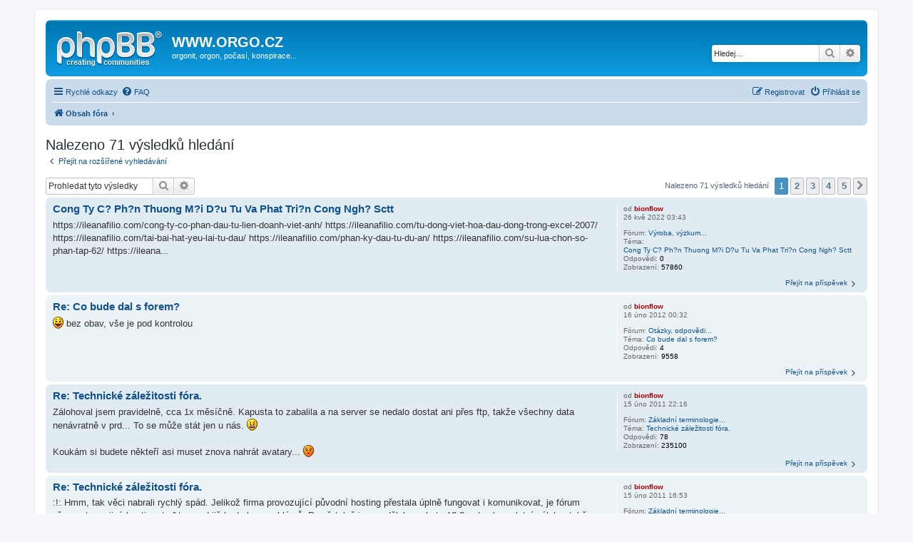

--- FILE ---
content_type: text/html; charset=UTF-8
request_url: https://orgo.cz/search.php?author_id=2&sr=posts&sid=353da02de3ff8b89d6a8b488fb2618be
body_size: 7328
content:
<!DOCTYPE html>
<html dir="ltr" lang="cs-cz">
<head>
<meta charset="utf-8" />
<meta http-equiv="X-UA-Compatible" content="IE=edge">
<meta name="viewport" content="width=device-width, initial-scale=1" />

<title>WWW.ORGO.CZ - Hledat</title>

	<link rel="alternate" type="application/atom+xml" title="Atom - WWW.ORGO.CZ" href="/feed?sid=390ca2c7d37057a5ad7b635029cffe9b">	<link rel="alternate" type="application/atom+xml" title="Atom - aktuality" href="/feed/news?sid=390ca2c7d37057a5ad7b635029cffe9b">	<link rel="alternate" type="application/atom+xml" title="Atom - Všechna fóra" href="/feed/forums?sid=390ca2c7d37057a5ad7b635029cffe9b">					

<!--
	phpBB style name: prosilver
	Based on style:   prosilver (this is the default phpBB3 style)
	Original author:  Tom Beddard ( http://www.subBlue.com/ )
	Modified by:
-->

<link href="./assets/css/font-awesome.min.css?assets_version=10" rel="stylesheet">
<link href="./styles/prosilver/theme/stylesheet.css?assets_version=10" rel="stylesheet">
<link href="./styles/prosilver/theme/cs/stylesheet.css?assets_version=10" rel="stylesheet">




<!--[if lte IE 9]>
	<link href="./styles/prosilver/theme/tweaks.css?assets_version=10" rel="stylesheet">
<![endif]-->





</head>
<body id="phpbb" class="nojs notouch section-search ltr ">


<div id="wrap" class="wrap">
	<a id="top" class="top-anchor" accesskey="t"></a>
	<div id="page-header">
		<div class="headerbar" role="banner">
					<div class="inner">

			<div id="site-description" class="site-description">
				<a id="logo" class="logo" href="./index.php?sid=390ca2c7d37057a5ad7b635029cffe9b" title="Obsah fóra"><span class="site_logo"></span></a>
				<h1>WWW.ORGO.CZ</h1>
				<p>orgonit, orgon, počasí, konspirace...</p>
				<p class="skiplink"><a href="#start_here">Přejít na obsah</a></p>
			</div>

									<div id="search-box" class="search-box search-header" role="search">
				<form action="./search.php?sid=390ca2c7d37057a5ad7b635029cffe9b" method="get" id="search">
				<fieldset>
					<input name="keywords" id="keywords" type="search" maxlength="128" title="Hledat klíčová slova" class="inputbox search tiny" size="20" value="" placeholder="Hledej…" />
					<button class="button button-search" type="submit" title="Hledat">
						<i class="icon fa-search fa-fw" aria-hidden="true"></i><span class="sr-only">Hledat</span>
					</button>
					<a href="./search.php?sid=390ca2c7d37057a5ad7b635029cffe9b" class="button button-search-end" title="Pokročilé hledání">
						<i class="icon fa-cog fa-fw" aria-hidden="true"></i><span class="sr-only">Pokročilé hledání</span>
					</a>
					<input type="hidden" name="sid" value="390ca2c7d37057a5ad7b635029cffe9b" />

				</fieldset>
				</form>
			</div>
						
			</div>
					</div>
				<div class="navbar" role="navigation">
	<div class="inner">

	<ul id="nav-main" class="nav-main linklist" role="menubar">

		<li id="quick-links" class="quick-links dropdown-container responsive-menu" data-skip-responsive="true">
			<a href="#" class="dropdown-trigger">
				<i class="icon fa-bars fa-fw" aria-hidden="true"></i><span>Rychlé odkazy</span>
			</a>
			<div class="dropdown">
				<div class="pointer"><div class="pointer-inner"></div></div>
				<ul class="dropdown-contents" role="menu">
					
											<li class="separator"></li>
																									<li>
								<a href="./search.php?search_id=unanswered&amp;sid=390ca2c7d37057a5ad7b635029cffe9b" role="menuitem">
									<i class="icon fa-file-o fa-fw icon-gray" aria-hidden="true"></i><span>Témata bez odpovědí</span>
								</a>
							</li>
							<li>
								<a href="./search.php?search_id=active_topics&amp;sid=390ca2c7d37057a5ad7b635029cffe9b" role="menuitem">
									<i class="icon fa-file-o fa-fw icon-blue" aria-hidden="true"></i><span>Aktivní témata</span>
								</a>
							</li>
							<li class="separator"></li>
							<li>
								<a href="./search.php?sid=390ca2c7d37057a5ad7b635029cffe9b" role="menuitem">
									<i class="icon fa-search fa-fw" aria-hidden="true"></i><span>Hledat</span>
								</a>
							</li>
					
										<li class="separator"></li>

									</ul>
			</div>
		</li>

				<li data-skip-responsive="true">
			<a href="/help/faq?sid=390ca2c7d37057a5ad7b635029cffe9b" rel="help" title="Často kladené otázky" role="menuitem">
				<i class="icon fa-question-circle fa-fw" aria-hidden="true"></i><span>FAQ</span>
			</a>
		</li>
						
			<li class="rightside"  data-skip-responsive="true">
			<a href="./ucp.php?mode=login&amp;redirect=search.php%3Fauthor_id%3D2%26sr%3Dposts&amp;sid=390ca2c7d37057a5ad7b635029cffe9b" title="Přihlásit se" accesskey="x" role="menuitem">
				<i class="icon fa-power-off fa-fw" aria-hidden="true"></i><span>Přihlásit se</span>
			</a>
		</li>
					<li class="rightside" data-skip-responsive="true">
				<a href="./ucp.php?mode=register&amp;sid=390ca2c7d37057a5ad7b635029cffe9b" role="menuitem">
					<i class="icon fa-pencil-square-o  fa-fw" aria-hidden="true"></i><span>Registrovat</span>
				</a>
			</li>
						</ul>

	<ul id="nav-breadcrumbs" class="nav-breadcrumbs linklist navlinks" role="menubar">
						<li class="breadcrumbs">
										<span class="crumb"  itemtype="http://data-vocabulary.org/Breadcrumb" itemscope=""><a href="./index.php?sid=390ca2c7d37057a5ad7b635029cffe9b" itemprop="url" accesskey="h" data-navbar-reference="index"><i class="icon fa-home fa-fw"></i><span itemprop="title">Obsah fóra</span></a></span>

											<span class="crumb"  itemtype="http://data-vocabulary.org/Breadcrumb" itemscope=""><a href="" itemprop="url"><span itemprop="title"></span></a></span>
												</li>
		
					<li class="rightside responsive-search">
				<a href="./search.php?sid=390ca2c7d37057a5ad7b635029cffe9b" title="Zobrazit možnosti rozšířeného hledání" role="menuitem">
					<i class="icon fa-search fa-fw" aria-hidden="true"></i><span class="sr-only">Hledat</span>
				</a>
			</li>
			</ul>

	</div>
</div>
	</div>

	
	<a id="start_here" class="anchor"></a>
	<div id="page-body" class="page-body" role="main">
		
		

<h2 class="searchresults-title">Nalezeno 71 výsledků hledání</h2>

	<p class="advanced-search-link">
		<a class="arrow-left" href="./search.php?sid=390ca2c7d37057a5ad7b635029cffe9b" title="Pokročilé hledání">
			<i class="icon fa-angle-left fa-fw icon-black" aria-hidden="true"></i><span>Přejít na rozšířené vyhledávání</span>
		</a>
	</p>


	<div class="action-bar bar-top">

			<div class="search-box" role="search">
			<form method="post" action="./search.php?st=0&amp;sk=t&amp;sd=d&amp;sr=posts&amp;sid=390ca2c7d37057a5ad7b635029cffe9b&amp;author_id=2">
			<fieldset>
				<input class="inputbox search tiny" type="search" name="add_keywords" id="add_keywords" value="" placeholder="Prohledat tyto výsledky" />
				<button class="button button-search" type="submit" title="Hledat">
					<i class="icon fa-search fa-fw" aria-hidden="true"></i><span class="sr-only">Hledat</span>
				</button>
				<a href="./search.php?sid=390ca2c7d37057a5ad7b635029cffe9b" class="button button-search-end" title="Pokročilé hledání">
					<i class="icon fa-cog fa-fw" aria-hidden="true"></i><span class="sr-only">Pokročilé hledání</span>
				</a>
			</fieldset>
			</form>
		</div>
	
		
		<div class="pagination">
						Nalezeno 71 výsledků hledání
							<ul>
		<li class="active"><span>1</span></li>
				<li><a class="button" href="./search.php?st=0&amp;sk=t&amp;sd=d&amp;sr=posts&amp;sid=390ca2c7d37057a5ad7b635029cffe9b&amp;author_id=2&amp;start=15" role="button">2</a></li>
				<li><a class="button" href="./search.php?st=0&amp;sk=t&amp;sd=d&amp;sr=posts&amp;sid=390ca2c7d37057a5ad7b635029cffe9b&amp;author_id=2&amp;start=30" role="button">3</a></li>
				<li><a class="button" href="./search.php?st=0&amp;sk=t&amp;sd=d&amp;sr=posts&amp;sid=390ca2c7d37057a5ad7b635029cffe9b&amp;author_id=2&amp;start=45" role="button">4</a></li>
				<li><a class="button" href="./search.php?st=0&amp;sk=t&amp;sd=d&amp;sr=posts&amp;sid=390ca2c7d37057a5ad7b635029cffe9b&amp;author_id=2&amp;start=60" role="button">5</a></li>
				<li class="arrow next"><a class="button button-icon-only" href="./search.php?st=0&amp;sk=t&amp;sd=d&amp;sr=posts&amp;sid=390ca2c7d37057a5ad7b635029cffe9b&amp;author_id=2&amp;start=15" rel="next" role="button"><i class="icon fa-chevron-right fa-fw" aria-hidden="true"></i><span class="sr-only">Další</span></a></li>
	</ul>
					</div>
	</div>


					<div class="search post bg2">
			<div class="inner">

			<dl class="postprofile">
						<dt class="author">od <a href="./memberlist.php?mode=viewprofile&amp;u=2&amp;sid=390ca2c7d37057a5ad7b635029cffe9b" style="color: #AA0000;" class="username-coloured">bionflow</a></dt>
			<dd class="search-result-date">26 kvě 2022 03:43</dd>
			<dd>Fórum: <a href="./viewforum.php?f=6&amp;sid=390ca2c7d37057a5ad7b635029cffe9b">Výroba, výzkum...</a></dd>
			<dd>Téma: <a href="./viewtopic.php?f=6&amp;t=1495&amp;sid=390ca2c7d37057a5ad7b635029cffe9b">Cong Ty C? Ph?n Thuong M?i D?u Tu Va Phat Tri?n Cong Ngh? Sctt</a></dd>
						<dd>Odpovědi: <strong>0</strong></dd>
			<dd>Zobrazení: <strong>57860</strong></dd>
					</dl>

		<div class="postbody">
			<h3><a href="./viewtopic.php?f=6&amp;t=1495&amp;p=20318&amp;sid=390ca2c7d37057a5ad7b635029cffe9b#p20318">Cong Ty C? Ph?n Thuong M?i D?u Tu Va Phat Tri?n Cong Ngh? Sctt</a></h3>
			<div class="content">https&#58;//ileanafilio&#46;com/cong-ty-co-phan-dau-tu-lien-doanh-viet-anh/ https&#58;//ileanafilio&#46;com/tu-dong-viet-hoa-dau-dong-trong-excel-2007/ https&#58;//ileanafilio&#46;com/tai-bai-hat-yeu-lai-tu-dau/ https&#58;//ileanafilio&#46;com/phan-ky-dau-tu-du-an/ https&#58;//ileanafilio&#46;com/su-lua-chon-so-phan-tap-62/ https&#58;//ileana&#46;&#46;&#46;</div>
		</div>
	
			<ul class="searchresults">
			<li>
				<a href="./viewtopic.php?f=6&amp;t=1495&amp;p=20318&amp;sid=390ca2c7d37057a5ad7b635029cffe9b#p20318" class="arrow-right">
					<i class="icon fa-angle-right fa-fw icon-black" aria-hidden="true"></i><span>Přejít na příspěvek</span>
				</a>
			</li>
		</ul>
	
			</div>
		</div>
							<div class="search post bg1">
			<div class="inner">

			<dl class="postprofile">
						<dt class="author">od <a href="./memberlist.php?mode=viewprofile&amp;u=2&amp;sid=390ca2c7d37057a5ad7b635029cffe9b" style="color: #AA0000;" class="username-coloured">bionflow</a></dt>
			<dd class="search-result-date">16 úno 2012 00:32</dd>
			<dd>Fórum: <a href="./viewforum.php?f=20&amp;sid=390ca2c7d37057a5ad7b635029cffe9b">Otázky, odpovědi...</a></dd>
			<dd>Téma: <a href="./viewtopic.php?f=20&amp;t=953&amp;sid=390ca2c7d37057a5ad7b635029cffe9b">Co bude dal s forem?</a></dd>
						<dd>Odpovědi: <strong>4</strong></dd>
			<dd>Zobrazení: <strong>9558</strong></dd>
					</dl>

		<div class="postbody">
			<h3><a href="./viewtopic.php?f=20&amp;t=953&amp;p=16609&amp;sid=390ca2c7d37057a5ad7b635029cffe9b#p16609">Re: Co bude dal s forem?</a></h3>
			<div class="content"><img class="smilies" src="./images/smilies/icon_razz.gif" width="15" height="17" alt=":P" title="Razz">  bez obav, vše je pod kontrolou</div>
		</div>
	
			<ul class="searchresults">
			<li>
				<a href="./viewtopic.php?f=20&amp;t=953&amp;p=16609&amp;sid=390ca2c7d37057a5ad7b635029cffe9b#p16609" class="arrow-right">
					<i class="icon fa-angle-right fa-fw icon-black" aria-hidden="true"></i><span>Přejít na příspěvek</span>
				</a>
			</li>
		</ul>
	
			</div>
		</div>
							<div class="search post bg2">
			<div class="inner">

			<dl class="postprofile">
						<dt class="author">od <a href="./memberlist.php?mode=viewprofile&amp;u=2&amp;sid=390ca2c7d37057a5ad7b635029cffe9b" style="color: #AA0000;" class="username-coloured">bionflow</a></dt>
			<dd class="search-result-date">15 úno 2011 22:16</dd>
			<dd>Fórum: <a href="./viewforum.php?f=17&amp;sid=390ca2c7d37057a5ad7b635029cffe9b">Základní terminologie...</a></dd>
			<dd>Téma: <a href="./viewtopic.php?f=17&amp;t=69&amp;sid=390ca2c7d37057a5ad7b635029cffe9b">Technické záležitosti fóra.</a></dd>
						<dd>Odpovědi: <strong>78</strong></dd>
			<dd>Zobrazení: <strong>235100</strong></dd>
					</dl>

		<div class="postbody">
			<h3><a href="./viewtopic.php?f=17&amp;t=69&amp;p=12207&amp;sid=390ca2c7d37057a5ad7b635029cffe9b#p12207">Re: Technické záležitosti fóra.</a></h3>
			<div class="content">Zálohoval jsem pravidelně, cca 1x měsíčně. Kapusta to zabalila a na server se nedalo dostat ani přes ftp, takže všechny data nenávratně v prd... To se může stát jen u nás.  <img class="smilies" src="./images/smilies/icon_mad.gif" width="15" height="17" alt=":x" title="Naštvaný"><br>
<br>
Koukám si budete někteří asi muset znova nahrát avatary...  <img class="smilies" src="./images/smilies/icon_redface.gif" width="15" height="17" alt=":oops:" title="Stydlivý"></div>
		</div>
	
			<ul class="searchresults">
			<li>
				<a href="./viewtopic.php?f=17&amp;t=69&amp;p=12207&amp;sid=390ca2c7d37057a5ad7b635029cffe9b#p12207" class="arrow-right">
					<i class="icon fa-angle-right fa-fw icon-black" aria-hidden="true"></i><span>Přejít na příspěvek</span>
				</a>
			</li>
		</ul>
	
			</div>
		</div>
							<div class="search post bg1">
			<div class="inner">

			<dl class="postprofile">
						<dt class="author">od <a href="./memberlist.php?mode=viewprofile&amp;u=2&amp;sid=390ca2c7d37057a5ad7b635029cffe9b" style="color: #AA0000;" class="username-coloured">bionflow</a></dt>
			<dd class="search-result-date">15 úno 2011 16:53</dd>
			<dd>Fórum: <a href="./viewforum.php?f=17&amp;sid=390ca2c7d37057a5ad7b635029cffe9b">Základní terminologie...</a></dd>
			<dd>Téma: <a href="./viewtopic.php?f=17&amp;t=69&amp;sid=390ca2c7d37057a5ad7b635029cffe9b">Technické záležitosti fóra.</a></dd>
						<dd>Odpovědi: <strong>78</strong></dd>
			<dd>Zobrazení: <strong>235100</strong></dd>
					</dl>

		<div class="postbody">
			<h3><a href="./viewtopic.php?f=17&amp;t=69&amp;p=12196&amp;sid=390ca2c7d37057a5ad7b635029cffe9b#p12196">Re: Technické záležitosti fóra.</a></h3>
			<div class="content">&#58;!&#58; Hmm, tak věci nabrali rychlý spád&#46; Jelikož firma provozující původní hosting přestala úplně fungovat i komunikovat, je fórum přesunuto na jiný hosting, teď to snad již bude bez problémů&#46; Prozřetelně jsem udělal v sobotu 12&#46;2&#46; odpo kompletní zálohu, takže všechno před tímto datem tady je, to poto&#46;&#46;&#46;</div>
		</div>
	
			<ul class="searchresults">
			<li>
				<a href="./viewtopic.php?f=17&amp;t=69&amp;p=12196&amp;sid=390ca2c7d37057a5ad7b635029cffe9b#p12196" class="arrow-right">
					<i class="icon fa-angle-right fa-fw icon-black" aria-hidden="true"></i><span>Přejít na příspěvek</span>
				</a>
			</li>
		</ul>
	
			</div>
		</div>
							<div class="search post bg2">
			<div class="inner">

			<dl class="postprofile">
						<dt class="author">od <a href="./memberlist.php?mode=viewprofile&amp;u=2&amp;sid=390ca2c7d37057a5ad7b635029cffe9b" style="color: #AA0000;" class="username-coloured">bionflow</a></dt>
			<dd class="search-result-date">12 úno 2011 15:57</dd>
			<dd>Fórum: <a href="./viewforum.php?f=17&amp;sid=390ca2c7d37057a5ad7b635029cffe9b">Základní terminologie...</a></dd>
			<dd>Téma: <a href="./viewtopic.php?f=17&amp;t=69&amp;sid=390ca2c7d37057a5ad7b635029cffe9b">Technické záležitosti fóra.</a></dd>
						<dd>Odpovědi: <strong>78</strong></dd>
			<dd>Zobrazení: <strong>235100</strong></dd>
					</dl>

		<div class="postbody">
			<h3><a href="./viewtopic.php?f=17&amp;t=69&amp;p=12194&amp;sid=390ca2c7d37057a5ad7b635029cffe9b#p12194">Re: Technické záležitosti fóra.</a></h3>
			<div class="content">Phpbb je jako platforma i její nastavení v pohodě, tam problém není&#46; Vždy když je problém se dostat na fórum, tak je chyba na straně poskytovatele hostingu a jeho serverů&#46; Po urgenci to okamžitě funguje&#46; Kdyby výpadky byly jednou do roka tak budiž, ale posledních pár měsíců je to obtýden&#46; Platím za &#46;&#46;&#46;</div>
		</div>
	
			<ul class="searchresults">
			<li>
				<a href="./viewtopic.php?f=17&amp;t=69&amp;p=12194&amp;sid=390ca2c7d37057a5ad7b635029cffe9b#p12194" class="arrow-right">
					<i class="icon fa-angle-right fa-fw icon-black" aria-hidden="true"></i><span>Přejít na příspěvek</span>
				</a>
			</li>
		</ul>
	
			</div>
		</div>
							<div class="search post bg1">
			<div class="inner">

			<dl class="postprofile">
						<dt class="author">od <a href="./memberlist.php?mode=viewprofile&amp;u=2&amp;sid=390ca2c7d37057a5ad7b635029cffe9b" style="color: #AA0000;" class="username-coloured">bionflow</a></dt>
			<dd class="search-result-date">12 úno 2011 00:06</dd>
			<dd>Fórum: <a href="./viewforum.php?f=17&amp;sid=390ca2c7d37057a5ad7b635029cffe9b">Základní terminologie...</a></dd>
			<dd>Téma: <a href="./viewtopic.php?f=17&amp;t=69&amp;sid=390ca2c7d37057a5ad7b635029cffe9b">Technické záležitosti fóra.</a></dd>
						<dd>Odpovědi: <strong>78</strong></dd>
			<dd>Zobrazení: <strong>235100</strong></dd>
					</dl>

		<div class="postbody">
			<h3><a href="./viewtopic.php?f=17&amp;t=69&amp;p=12186&amp;sid=390ca2c7d37057a5ad7b635029cffe9b#p12186">Re: Technické záležitosti fóra.</a></h3>
			<div class="content">nehoří to, něco vymyslím...</div>
		</div>
	
			<ul class="searchresults">
			<li>
				<a href="./viewtopic.php?f=17&amp;t=69&amp;p=12186&amp;sid=390ca2c7d37057a5ad7b635029cffe9b#p12186" class="arrow-right">
					<i class="icon fa-angle-right fa-fw icon-black" aria-hidden="true"></i><span>Přejít na příspěvek</span>
				</a>
			</li>
		</ul>
	
			</div>
		</div>
							<div class="search post bg2">
			<div class="inner">

			<dl class="postprofile">
						<dt class="author">od <a href="./memberlist.php?mode=viewprofile&amp;u=2&amp;sid=390ca2c7d37057a5ad7b635029cffe9b" style="color: #AA0000;" class="username-coloured">bionflow</a></dt>
			<dd class="search-result-date">12 úno 2011 00:01</dd>
			<dd>Fórum: <a href="./viewforum.php?f=17&amp;sid=390ca2c7d37057a5ad7b635029cffe9b">Základní terminologie...</a></dd>
			<dd>Téma: <a href="./viewtopic.php?f=17&amp;t=69&amp;sid=390ca2c7d37057a5ad7b635029cffe9b">Technické záležitosti fóra.</a></dd>
						<dd>Odpovědi: <strong>78</strong></dd>
			<dd>Zobrazení: <strong>235100</strong></dd>
					</dl>

		<div class="postbody">
			<h3><a href="./viewtopic.php?f=17&amp;t=69&amp;p=12183&amp;sid=390ca2c7d37057a5ad7b635029cffe9b#p12183">Re: Technické záležitosti fóra.</a></h3>
			<div class="content">Snad do 2k ročně... (doména i hosting)</div>
		</div>
	
			<ul class="searchresults">
			<li>
				<a href="./viewtopic.php?f=17&amp;t=69&amp;p=12183&amp;sid=390ca2c7d37057a5ad7b635029cffe9b#p12183" class="arrow-right">
					<i class="icon fa-angle-right fa-fw icon-black" aria-hidden="true"></i><span>Přejít na příspěvek</span>
				</a>
			</li>
		</ul>
	
			</div>
		</div>
							<div class="search post bg1">
			<div class="inner">

			<dl class="postprofile">
						<dt class="author">od <a href="./memberlist.php?mode=viewprofile&amp;u=2&amp;sid=390ca2c7d37057a5ad7b635029cffe9b" style="color: #AA0000;" class="username-coloured">bionflow</a></dt>
			<dd class="search-result-date">11 úno 2011 23:46</dd>
			<dd>Fórum: <a href="./viewforum.php?f=17&amp;sid=390ca2c7d37057a5ad7b635029cffe9b">Základní terminologie...</a></dd>
			<dd>Téma: <a href="./viewtopic.php?f=17&amp;t=69&amp;sid=390ca2c7d37057a5ad7b635029cffe9b">Technické záležitosti fóra.</a></dd>
						<dd>Odpovědi: <strong>78</strong></dd>
			<dd>Zobrazení: <strong>235100</strong></dd>
					</dl>

		<div class="postbody">
			<h3><a href="./viewtopic.php?f=17&amp;t=69&amp;p=12180&amp;sid=390ca2c7d37057a5ad7b635029cffe9b#p12180">Re: Technické záležitosti fóra.</a></h3>
			<div class="content">problém je na straně webhostingu  <img class="smilies" src="./images/smilies/icon_e_confused.gif" width="15" height="17" alt=":?" title="Zmatený">  kdyby někdo chtěl přispět pár dukátů, rád najdu kvalitnější hosting...</div>
		</div>
	
			<ul class="searchresults">
			<li>
				<a href="./viewtopic.php?f=17&amp;t=69&amp;p=12180&amp;sid=390ca2c7d37057a5ad7b635029cffe9b#p12180" class="arrow-right">
					<i class="icon fa-angle-right fa-fw icon-black" aria-hidden="true"></i><span>Přejít na příspěvek</span>
				</a>
			</li>
		</ul>
	
			</div>
		</div>
							<div class="search post bg2">
			<div class="inner">

			<dl class="postprofile">
						<dt class="author">od <a href="./memberlist.php?mode=viewprofile&amp;u=2&amp;sid=390ca2c7d37057a5ad7b635029cffe9b" style="color: #AA0000;" class="username-coloured">bionflow</a></dt>
			<dd class="search-result-date">26 říj 2010 21:05</dd>
			<dd>Fórum: <a href="./viewforum.php?f=13&amp;sid=390ca2c7d37057a5ad7b635029cffe9b">Vybavení...</a></dd>
			<dd>Téma: <a href="./viewtopic.php?f=13&amp;t=719&amp;sid=390ca2c7d37057a5ad7b635029cffe9b">Nabídka orgonitů</a></dd>
						<dd>Odpovědi: <strong>18</strong></dd>
			<dd>Zobrazení: <strong>112602</strong></dd>
					</dl>

		<div class="postbody">
			<h3><a href="./viewtopic.php?f=13&amp;t=719&amp;p=10256&amp;sid=390ca2c7d37057a5ad7b635029cffe9b#p10256">Nabídka orgonitů</a></h3>
			<div class="content">Ne každý má možnost vyrábět a přesto by chtěl giftovat nebo vlastnit orgonity. Pokud chcete nabídnout orgonity, v tomto vláknu můžete.  <img class="smilies" src="./images/smilies/icon_e_smile.gif" width="15" height="17" alt=":)" title="Úsměv"></div>
		</div>
	
			<ul class="searchresults">
			<li>
				<a href="./viewtopic.php?f=13&amp;t=719&amp;p=10256&amp;sid=390ca2c7d37057a5ad7b635029cffe9b#p10256" class="arrow-right">
					<i class="icon fa-angle-right fa-fw icon-black" aria-hidden="true"></i><span>Přejít na příspěvek</span>
				</a>
			</li>
		</ul>
	
			</div>
		</div>
							<div class="search post bg1">
			<div class="inner">

			<dl class="postprofile">
						<dt class="author">od <a href="./memberlist.php?mode=viewprofile&amp;u=2&amp;sid=390ca2c7d37057a5ad7b635029cffe9b" style="color: #AA0000;" class="username-coloured">bionflow</a></dt>
			<dd class="search-result-date">05 zář 2010 13:44</dd>
			<dd>Fórum: <a href="./viewforum.php?f=23&amp;sid=390ca2c7d37057a5ad7b635029cffe9b">Zajímavosti odjinud</a></dd>
			<dd>Téma: <a href="./viewtopic.php?f=23&amp;t=658&amp;sid=390ca2c7d37057a5ad7b635029cffe9b">První sraz &quot;Orgonautů&quot;</a></dd>
						<dd>Odpovědi: <strong>107</strong></dd>
			<dd>Zobrazení: <strong>117129</strong></dd>
					</dl>

		<div class="postbody">
			<h3><a href="./viewtopic.php?f=23&amp;t=658&amp;p=8810&amp;sid=390ca2c7d37057a5ad7b635029cffe9b#p8810">Re: První sraz &quot;Orgonautů&quot;</a></h3>
			<div class="content">Na prohlížení přiložených souborů (fotek) musí být uživatel přihlášen.  <img class="smilies" src="./images/smilies/icon_idea.gif" width="15" height="17" alt=":idea:" title="Nápad"></div>
		</div>
	
			<ul class="searchresults">
			<li>
				<a href="./viewtopic.php?f=23&amp;t=658&amp;p=8810&amp;sid=390ca2c7d37057a5ad7b635029cffe9b#p8810" class="arrow-right">
					<i class="icon fa-angle-right fa-fw icon-black" aria-hidden="true"></i><span>Přejít na příspěvek</span>
				</a>
			</li>
		</ul>
	
			</div>
		</div>
							<div class="search post bg2">
			<div class="inner">

			<dl class="postprofile">
						<dt class="author">od <a href="./memberlist.php?mode=viewprofile&amp;u=2&amp;sid=390ca2c7d37057a5ad7b635029cffe9b" style="color: #AA0000;" class="username-coloured">bionflow</a></dt>
			<dd class="search-result-date">28 srp 2010 22:48</dd>
			<dd>Fórum: <a href="./viewforum.php?f=22&amp;sid=390ca2c7d37057a5ad7b635029cffe9b">Počasí...</a></dd>
			<dd>Téma: <a href="./viewtopic.php?f=22&amp;t=20&amp;sid=390ca2c7d37057a5ad7b635029cffe9b">Počasí - odkazy na radarové snímky,animace,předpovědi..</a></dd>
						<dd>Odpovědi: <strong>0</strong></dd>
			<dd>Zobrazení: <strong>41940</strong></dd>
					</dl>

		<div class="postbody">
			<h3><a href="./viewtopic.php?f=22&amp;t=20&amp;p=45&amp;sid=390ca2c7d37057a5ad7b635029cffe9b#p45">Počasí - odkazy na radarové snímky,animace,předpovědi..</a></h3>
			<div class="content"> Satellitt&#58; Europa - oblačnost za 24h Eumetsat - denní snímky, Střední Evropa, ČR (možnost sledovat více míst) Snímky z družic NOAA v různých spektrech Pohyb oblačnosti - Střední Evropa, ČR Intenzita srážek - ČR Četnost blesků - ČR Předpověď počasí (mnoho meteostanic) Webové kamery - ČR ____________&#46;&#46;&#46;</div>
		</div>
	
			<ul class="searchresults">
			<li>
				<a href="./viewtopic.php?f=22&amp;t=20&amp;p=45&amp;sid=390ca2c7d37057a5ad7b635029cffe9b#p45" class="arrow-right">
					<i class="icon fa-angle-right fa-fw icon-black" aria-hidden="true"></i><span>Přejít na příspěvek</span>
				</a>
			</li>
		</ul>
	
			</div>
		</div>
							<div class="search post bg1">
			<div class="inner">

			<dl class="postprofile">
						<dt class="author">od <a href="./memberlist.php?mode=viewprofile&amp;u=2&amp;sid=390ca2c7d37057a5ad7b635029cffe9b" style="color: #AA0000;" class="username-coloured">bionflow</a></dt>
			<dd class="search-result-date">26 dub 2010 22:36</dd>
			<dd>Fórum: <a href="./viewforum.php?f=6&amp;sid=390ca2c7d37057a5ad7b635029cffe9b">Výroba, výzkum...</a></dd>
			<dd>Téma: <a href="./viewtopic.php?f=6&amp;t=227&amp;sid=390ca2c7d37057a5ad7b635029cffe9b">Cloudbuster (CB)</a></dd>
						<dd>Odpovědi: <strong>172</strong></dd>
			<dd>Zobrazení: <strong>198125</strong></dd>
					</dl>

		<div class="postbody">
			<h3><a href="./viewtopic.php?f=6&amp;t=227&amp;p=5858&amp;sid=390ca2c7d37057a5ad7b635029cffe9b#p5858">Re: Cloudbuster (CB)</a></h3>
			<div class="content">Trubky se do ničeho nenamáčejí, cb potřebuje "vibrovat", krom toho měděné získají časem patinu - dají se pak znova vyleštit, ale aspoň to neláká cigány na odvoz do výkupny barevných kovů&#46; Silikon nebo tavná pistole jsou ideální, do 1 trubky jeden 2 hrotový krystal a plusovou stranou nahoru směřovat&#46;&#46;&#46;&#46;</div>
		</div>
	
			<ul class="searchresults">
			<li>
				<a href="./viewtopic.php?f=6&amp;t=227&amp;p=5858&amp;sid=390ca2c7d37057a5ad7b635029cffe9b#p5858" class="arrow-right">
					<i class="icon fa-angle-right fa-fw icon-black" aria-hidden="true"></i><span>Přejít na příspěvek</span>
				</a>
			</li>
		</ul>
	
			</div>
		</div>
							<div class="search post bg2">
			<div class="inner">

			<dl class="postprofile">
						<dt class="author">od <a href="./memberlist.php?mode=viewprofile&amp;u=2&amp;sid=390ca2c7d37057a5ad7b635029cffe9b" style="color: #AA0000;" class="username-coloured">bionflow</a></dt>
			<dd class="search-result-date">03 bře 2010 22:36</dd>
			<dd>Fórum: <a href="./viewforum.php?f=23&amp;sid=390ca2c7d37057a5ad7b635029cffe9b">Zajímavosti odjinud</a></dd>
			<dd>Téma: <a href="./viewtopic.php?f=23&amp;t=135&amp;sid=390ca2c7d37057a5ad7b635029cffe9b">CHEMTRAILS  ::::::::::✈</a></dd>
						<dd>Odpovědi: <strong>881</strong></dd>
			<dd>Zobrazení: <strong>1300387</strong></dd>
					</dl>

		<div class="postbody">
			<h3><a href="./viewtopic.php?f=23&amp;t=135&amp;p=4987&amp;sid=390ca2c7d37057a5ad7b635029cffe9b#p4987">Re: CHEMTRAILS a vše kolem ::::::::::✈</a></h3>
			<div class="content">chemtrails timelapse  <img class="smilies" src="./images/smilies/icon_evil.gif" width="15" height="17" alt=":evil:" title="Zlý"> <br>
<div class="bbvideo" data-url="http://www.youtube.com/watch?v=NygmK-lfgXY" style="width:640px;height:390px;margin:2px 0;display:inline-block;background:#000;color:#fff;overflow:hidden;vertical-align:bottom"><div style="height:100%"><script>if (typeof bbmedia == 'undefined') { bbmedia = true; var e = document.createElement('script'); e.async = true; e.src = 'http://phpbbex.com/api/bbmedia.js'; var s = document.getElementsByTagName('script')[0]; s.parentNode.insertBefore(e, s); }</script></div><div style="text-align:right;height:14px;margin-top:-14px;padding-right:2px;font:10px/10px Verdana;color:#555"><a style="color:#105289;text-decoration:none" href="http://phpbbex.com/" target="_blank" rel="noreferrer">phpBB</a> [video]</div></div></div>
		</div>
	
			<ul class="searchresults">
			<li>
				<a href="./viewtopic.php?f=23&amp;t=135&amp;p=4987&amp;sid=390ca2c7d37057a5ad7b635029cffe9b#p4987" class="arrow-right">
					<i class="icon fa-angle-right fa-fw icon-black" aria-hidden="true"></i><span>Přejít na příspěvek</span>
				</a>
			</li>
		</ul>
	
			</div>
		</div>
							<div class="search post bg1">
			<div class="inner">

			<dl class="postprofile">
						<dt class="author">od <a href="./memberlist.php?mode=viewprofile&amp;u=2&amp;sid=390ca2c7d37057a5ad7b635029cffe9b" style="color: #AA0000;" class="username-coloured">bionflow</a></dt>
			<dd class="search-result-date">23 úno 2010 09:14</dd>
			<dd>Fórum: <a href="./viewforum.php?f=13&amp;sid=390ca2c7d37057a5ad7b635029cffe9b">Vybavení...</a></dd>
			<dd>Téma: <a href="./viewtopic.php?f=13&amp;t=81&amp;sid=390ca2c7d37057a5ad7b635029cffe9b">nase hracky</a></dd>
						<dd>Odpovědi: <strong>30</strong></dd>
			<dd>Zobrazení: <strong>43831</strong></dd>
					</dl>

		<div class="postbody">
			<h3><a href="./viewtopic.php?f=13&amp;t=81&amp;p=4852&amp;sid=390ca2c7d37057a5ad7b635029cffe9b#p4852">Re: nase hracky</a></h3>
			<div class="content">není zač <img class="smilies" src="./images/smilies/icon_e_wink.gif" width="15" height="17" alt=";-)" title="Mrknutí"><br>
z fotek cítím, že jsou naprosto v pohodě</div>
		</div>
	
			<ul class="searchresults">
			<li>
				<a href="./viewtopic.php?f=13&amp;t=81&amp;p=4852&amp;sid=390ca2c7d37057a5ad7b635029cffe9b#p4852" class="arrow-right">
					<i class="icon fa-angle-right fa-fw icon-black" aria-hidden="true"></i><span>Přejít na příspěvek</span>
				</a>
			</li>
		</ul>
	
			</div>
		</div>
							<div class="search post bg2">
			<div class="inner">

			<dl class="postprofile">
						<dt class="author">od <a href="./memberlist.php?mode=viewprofile&amp;u=2&amp;sid=390ca2c7d37057a5ad7b635029cffe9b" style="color: #AA0000;" class="username-coloured">bionflow</a></dt>
			<dd class="search-result-date">02 led 2010 08:55</dd>
			<dd>Fórum: <a href="./viewforum.php?f=17&amp;sid=390ca2c7d37057a5ad7b635029cffe9b">Základní terminologie...</a></dd>
			<dd>Téma: <a href="./viewtopic.php?f=17&amp;t=69&amp;sid=390ca2c7d37057a5ad7b635029cffe9b">Technické záležitosti fóra.</a></dd>
						<dd>Odpovědi: <strong>78</strong></dd>
			<dd>Zobrazení: <strong>235100</strong></dd>
					</dl>

		<div class="postbody">
			<h3><a href="./viewtopic.php?f=17&amp;t=69&amp;p=4187&amp;sid=390ca2c7d37057a5ad7b635029cffe9b#p4187">možnost přidat video do zprávy</a></h3>
			<div class="content">nyní je možné přidávat do zprávy video stejně jako obrázky  <img class="smilies" src="./images/smilies/icon_arrow.gif" width="15" height="17" alt=":arrow:" title="Šipka"> <br>
<br>
při psaní textu vidíte nahoře nové tlačítko "video"   <img class="smilies" src="./images/smilies/icon_idea.gif" width="15" height="17" alt=":idea:" title="Nápad"></div>
		</div>
	
			<ul class="searchresults">
			<li>
				<a href="./viewtopic.php?f=17&amp;t=69&amp;p=4187&amp;sid=390ca2c7d37057a5ad7b635029cffe9b#p4187" class="arrow-right">
					<i class="icon fa-angle-right fa-fw icon-black" aria-hidden="true"></i><span>Přejít na příspěvek</span>
				</a>
			</li>
		</ul>
	
			</div>
		</div>
			
<div class="action-bar bottom">
		<form method="post" action="./search.php?st=0&amp;sk=t&amp;sd=d&amp;sr=posts&amp;sid=390ca2c7d37057a5ad7b635029cffe9b&amp;author_id=2">
		<div class="dropdown-container dropdown-container-left dropdown-button-control sort-tools">
	<span title="Možnosti zobrazení a seřazení" class="button button-secondary dropdown-trigger dropdown-select">
		<i class="icon fa-sort-amount-asc fa-fw" aria-hidden="true"></i>
		<span class="caret"><i class="icon fa-sort-down fa-fw" aria-hidden="true"></i></span>
	</span>
	<div class="dropdown hidden">
		<div class="pointer"><div class="pointer-inner"></div></div>
		<div class="dropdown-contents">
			<fieldset class="display-options">
							<label>Zobrazit: <select name="st" id="st"><option value="0" selected="selected">Všechny výsledky</option><option value="1">1 den</option><option value="7">7 dní</option><option value="14">2 týdny</option><option value="30">1 měsíc</option><option value="90">3 měsíce</option><option value="180">6 měsíců</option><option value="365">1 rok</option></select></label>
								<label>Seřadit podle: <select name="sk" id="sk"><option value="a">Autor</option><option value="t" selected="selected">Čas odeslání</option><option value="f">Fórum</option><option value="i">Název tématu</option><option value="s">Předmět příspěvku</option></select></label>
				<label>Směr: <select name="sd" id="sd"><option value="a">Vzestupně</option><option value="d" selected="selected">Sestupně</option></select></label>
								<hr class="dashed" />
				<input type="submit" class="button2" name="sort" value="Přejít" />
						</fieldset>
		</div>
	</div>
</div>
	</form>
		
	<div class="pagination">
		Nalezeno 71 výsledků hledání
					<ul>
		<li class="active"><span>1</span></li>
				<li><a class="button" href="./search.php?st=0&amp;sk=t&amp;sd=d&amp;sr=posts&amp;sid=390ca2c7d37057a5ad7b635029cffe9b&amp;author_id=2&amp;start=15" role="button">2</a></li>
				<li><a class="button" href="./search.php?st=0&amp;sk=t&amp;sd=d&amp;sr=posts&amp;sid=390ca2c7d37057a5ad7b635029cffe9b&amp;author_id=2&amp;start=30" role="button">3</a></li>
				<li><a class="button" href="./search.php?st=0&amp;sk=t&amp;sd=d&amp;sr=posts&amp;sid=390ca2c7d37057a5ad7b635029cffe9b&amp;author_id=2&amp;start=45" role="button">4</a></li>
				<li><a class="button" href="./search.php?st=0&amp;sk=t&amp;sd=d&amp;sr=posts&amp;sid=390ca2c7d37057a5ad7b635029cffe9b&amp;author_id=2&amp;start=60" role="button">5</a></li>
				<li class="arrow next"><a class="button button-icon-only" href="./search.php?st=0&amp;sk=t&amp;sd=d&amp;sr=posts&amp;sid=390ca2c7d37057a5ad7b635029cffe9b&amp;author_id=2&amp;start=15" rel="next" role="button"><i class="icon fa-chevron-right fa-fw" aria-hidden="true"></i><span class="sr-only">Další</span></a></li>
	</ul>
			</div>
</div>


<div class="action-bar actions-jump">
		<p class="jumpbox-return">
		<a class="left-box arrow-left" href="./search.php?sid=390ca2c7d37057a5ad7b635029cffe9b" title="Pokročilé hledání" accesskey="r">
			<i class="icon fa-angle-left fa-fw icon-black" aria-hidden="true"></i><span>Přejít na rozšířené vyhledávání</span>
		</a>
	</p>
	
		<div class="jumpbox dropdown-container dropdown-container-right dropdown-up dropdown-left dropdown-button-control" id="jumpbox">
			<span title="Přejít na" class="button button-secondary dropdown-trigger dropdown-select">
				<span>Přejít na</span>
				<span class="caret"><i class="icon fa-sort-down fa-fw" aria-hidden="true"></i></span>
			</span>
		<div class="dropdown">
			<div class="pointer"><div class="pointer-inner"></div></div>
			<ul class="dropdown-contents">
																				<li><a href="./viewforum.php?f=1&amp;sid=390ca2c7d37057a5ad7b635029cffe9b" class="jumpbox-cat-link"> <span> Orgonit</span></a></li>
																<li><a href="./viewforum.php?f=17&amp;sid=390ca2c7d37057a5ad7b635029cffe9b" class="jumpbox-sub-link"><span class="spacer"></span> <span>&#8627; &nbsp; Základní terminologie...</span></a></li>
																<li><a href="./viewforum.php?f=20&amp;sid=390ca2c7d37057a5ad7b635029cffe9b" class="jumpbox-sub-link"><span class="spacer"></span> <span>&#8627; &nbsp; Otázky, odpovědi...</span></a></li>
																<li><a href="./viewforum.php?f=6&amp;sid=390ca2c7d37057a5ad7b635029cffe9b" class="jumpbox-sub-link"><span class="spacer"></span> <span>&#8627; &nbsp; Výroba, výzkum...</span></a></li>
																<li><a href="./viewforum.php?f=2&amp;sid=390ca2c7d37057a5ad7b635029cffe9b" class="jumpbox-sub-link"><span class="spacer"></span> <span>&#8627; &nbsp; Zkušenosti s orgonitem...</span></a></li>
																<li><a href="./viewforum.php?f=13&amp;sid=390ca2c7d37057a5ad7b635029cffe9b" class="jumpbox-sub-link"><span class="spacer"></span> <span>&#8627; &nbsp; Vybavení...</span></a></li>
																<li><a href="./viewforum.php?f=10&amp;sid=390ca2c7d37057a5ad7b635029cffe9b" class="jumpbox-cat-link"> <span> Gifting</span></a></li>
																<li><a href="./viewforum.php?f=23&amp;sid=390ca2c7d37057a5ad7b635029cffe9b" class="jumpbox-sub-link"><span class="spacer"></span> <span>&#8627; &nbsp; Zajímavosti odjinud</span></a></li>
																<li><a href="./viewforum.php?f=22&amp;sid=390ca2c7d37057a5ad7b635029cffe9b" class="jumpbox-sub-link"><span class="spacer"></span> <span>&#8627; &nbsp; Počasí...</span></a></li>
																<li><a href="./viewforum.php?f=12&amp;sid=390ca2c7d37057a5ad7b635029cffe9b" class="jumpbox-sub-link"><span class="spacer"></span> <span>&#8627; &nbsp; Místa, která si zaslouží pozornost...</span></a></li>
																<li><a href="./viewforum.php?f=19&amp;sid=390ca2c7d37057a5ad7b635029cffe9b" class="jumpbox-sub-link"><span class="spacer"></span> <span>&#8627; &nbsp; Ověření</span></a></li>
																<li><a href="./viewforum.php?f=39&amp;sid=390ca2c7d37057a5ad7b635029cffe9b" class="jumpbox-sub-link"><span class="spacer"></span> <span>&#8627; &nbsp; Zdraví</span></a></li>
											</ul>
		</div>
	</div>

	</div>

			</div>


<div id="page-footer" class="page-footer" role="contentinfo">
	<div class="navbar" role="navigation">
	<div class="inner">

	<ul id="nav-footer" class="nav-footer linklist" role="menubar">
		<li class="breadcrumbs">
									<span class="crumb"><a href="./index.php?sid=390ca2c7d37057a5ad7b635029cffe9b" data-navbar-reference="index"><i class="icon fa-home fa-fw" aria-hidden="true"></i><span>Obsah fóra</span></a></span>					</li>
		
				<li class="rightside">Všechny časy jsou v <span title="UTC+2">UTC+02:00</span></li>
							<li class="rightside">
				<a href="./ucp.php?mode=delete_cookies&amp;sid=390ca2c7d37057a5ad7b635029cffe9b" data-ajax="true" data-refresh="true" role="menuitem">
					<i class="icon fa-trash fa-fw" aria-hidden="true"></i><span>Smazat cookies</span>
				</a>
			</li>
																<li class="rightside" data-last-responsive="true">
				<a href="./memberlist.php?mode=contactadmin&amp;sid=390ca2c7d37057a5ad7b635029cffe9b" role="menuitem">
					<i class="icon fa-envelope fa-fw" aria-hidden="true"></i><span>Kontaktujte nás</span>
				</a>
			</li>
			</ul>

	</div>
</div>

	<div class="copyright">
				Založeno na <a href="https://www.phpbb.com/">phpBB</a>&reg; Forum Software &copy; phpBB Limited
		<br />Český překlad – <a href="https://www.phpbb.cz/">phpBB.cz</a>							</div>

	<div id="darkenwrapper" class="darkenwrapper" data-ajax-error-title="Chyba AJAXu" data-ajax-error-text="Během zpracování vašeho požadavku došlo k chybě." data-ajax-error-text-abort="Uživatel přerušil požadavek." data-ajax-error-text-timeout="Vypršel časový limit pro váš požadavek. Zopakujte, prosím, vaši akci." data-ajax-error-text-parsererror="Během odesílání požadavku došlo k neznámé chybě a server vrátil neplatnou odpověď.">
		<div id="darken" class="darken">&nbsp;</div>
	</div>

	<div id="phpbb_alert" class="phpbb_alert" data-l-err="Chyba" data-l-timeout-processing-req="Vypršel časový limit žádosti.">
		<a href="#" class="alert_close">
			<i class="icon fa-times-circle fa-fw" aria-hidden="true"></i>
		</a>
		<h3 class="alert_title">&nbsp;</h3><p class="alert_text"></p>
	</div>
	<div id="phpbb_confirm" class="phpbb_alert">
		<a href="#" class="alert_close">
			<i class="icon fa-times-circle fa-fw" aria-hidden="true"></i>
		</a>
		<div class="alert_text"></div>
	</div>
</div>

</div>

<div>
	<a id="bottom" class="anchor" accesskey="z"></a>
	<img src="/cron/cron.task.core.tidy_sessions?sid=390ca2c7d37057a5ad7b635029cffe9b" width="1" height="1" alt="cron" /></div>

<script type="text/javascript" src="./assets/javascript/jquery-3.4.1.min.js?assets_version=10"></script>
<script type="text/javascript" src="./assets/javascript/core.js?assets_version=10"></script>



<script src="./styles/prosilver/template/forum_fn.js?assets_version=10"></script>
<script src="./styles/prosilver/template/ajax.js?assets_version=10"></script>



</body>
</html>
